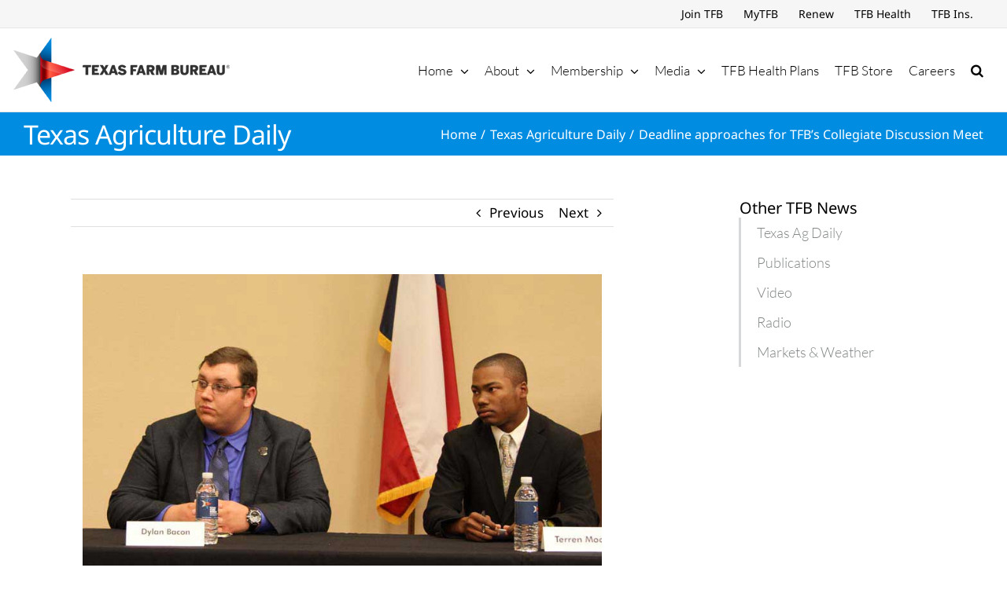

--- FILE ---
content_type: text/html; charset=utf-8
request_url: https://www.google.com/recaptcha/api2/aframe
body_size: 262
content:
<!DOCTYPE HTML><html><head><meta http-equiv="content-type" content="text/html; charset=UTF-8"></head><body><script nonce="p_V77KdqZfHz9DNOM9WBvA">/** Anti-fraud and anti-abuse applications only. See google.com/recaptcha */ try{var clients={'sodar':'https://pagead2.googlesyndication.com/pagead/sodar?'};window.addEventListener("message",function(a){try{if(a.source===window.parent){var b=JSON.parse(a.data);var c=clients[b['id']];if(c){var d=document.createElement('img');d.src=c+b['params']+'&rc='+(localStorage.getItem("rc::a")?sessionStorage.getItem("rc::b"):"");window.document.body.appendChild(d);sessionStorage.setItem("rc::e",parseInt(sessionStorage.getItem("rc::e")||0)+1);localStorage.setItem("rc::h",'1768733520374');}}}catch(b){}});window.parent.postMessage("_grecaptcha_ready", "*");}catch(b){}</script></body></html>